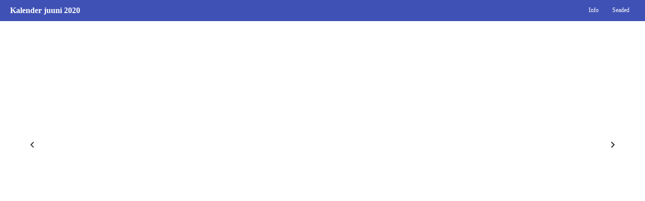

--- FILE ---
content_type: text/html;charset=UTF-8
request_url: https://kalender.piibel.net/?theme=light&year=2020&month=6&fontface=serif&fontsize=12&viewmode=koik&keel=et
body_size: 1225
content:
<!DOCTYPE html>
<html lang="et"><head><title>Kalender juuni 2020</title><meta charset="UTF-8"><meta name="viewport" content="initial-scale=1, maximum-scale=3, user-scalable=yes" /><meta name="color-scheme" content="dark light"><link rel="stylesheet" type="text/css" href="css/kalendernet.min.css" media="all" /><script>var xOpen = xOpen || function(url){var u=url.replace(/.*\?/i,'?'),v=1;window.open(('standalone' in window.navigator)&&v==1?'piibel://'+u: url,'Piibel.NET_Window');return false;}</script><script>var xGoto = xGoto || function(dir){var link=$('.go'+dir);if(link.length)window.location.href=link[0].href;return false;}</script></head><body class="dtp light-theme serif" style="font-size:12px"><div class="pais"><div class="title"><span class="b"><a href="?"><span class="tlogo koik"></span><span class="ttitle koik">Kalender juuni 2020</span></a></span></div><nav class="nav settings"><div class="xleft">&nbsp;<a class="goleft" href="?theme=light&fontface=serif&fontsize=12&viewmode=koik&keel=et&month=5&year=2020">&lt;</a></div><div class="xright">&nbsp;<a class="goright" href="?theme=light&fontface=serif&fontsize=12&viewmode=koik&keel=et&month=7&year=2020">&gt;</a></div><div class="button"><a href="?info=1&viewmode=koik">Info</a></div><div class="button button-settings"><a>Seaded</a></div></nav></div><div id="loosung-settings-content" class="loosung-settings-content" style="display:none;"><div class="loosung-settings"><script>l=()=>{var sp=(e)=>{e.stopPropagation()};var a=document.querySelector('.loosung-settings');if(a){a.addEventListener('click',e=>{e.stopPropagation()})}var b=document.querySelector('.loosung-settings-content');if(b){b.addEventListener('click',e=>{e.stopPropagation();b.style.display='none'})}var c=document.querySelector('.button-settings');if(c){c.addEventListener('click',(e,x)=>{e.stopPropagation();b.style.display=(b.style.display==='none')?'block':'none'})}};window.onload=(e)=>{l()}</script><div><span class="ch"><b class="b">Kalender:</b></span>&nbsp;<span class="c"><a  href="?theme=light&year=2020&month=6&fontface=serif&fontsize=12&viewmode=eaok&keel=et">eaok</a></span>&nbsp;<span class="c"><a  href="?theme=light&year=2020&month=6&fontface=serif&fontsize=12&viewmode=eelk&keel=et">eelk</a></span>&nbsp;<span class="c"><a  href="?theme=light&year=2020&month=6&fontface=serif&fontsize=12&viewmode=loosung&keel=et">loosung</a></span>&nbsp;<span class="c"><a  href="?theme=light&year=2020&month=6&fontface=serif&fontsize=12&viewmode=ekbl&keel=et">ekbl</a></span>&nbsp;<span class="c"><a  href="?theme=light&year=2020&month=6&fontface=serif&fontsize=12&viewmode=emk&keel=et">emk</a></span>&nbsp;<span class="c"><a  href="?theme=light&year=2020&month=6&fontface=serif&fontsize=12&viewmode=katoliku&keel=et">katoliku</a></span>&nbsp;<span class="c"><a  href="?theme=light&year=2020&month=6&fontface=serif&fontsize=12&viewmode=koos&keel=et">koos</a></span>&nbsp;</div><div><span class="ch"><b class="b">Aasta:</b></span>&nbsp;<span class="c"><a href="?theme=light&year=2021&fontface=serif&fontsize=12&viewmode=koik&keel=et&month=6">2021</a></span>&nbsp;<span class="c"><a href="?theme=light&year=2022&fontface=serif&fontsize=12&viewmode=koik&keel=et&month=6">2022</a></span>&nbsp;<span class="c"><a href="?theme=light&year=2023&fontface=serif&fontsize=12&viewmode=koik&keel=et&month=6">2023</a></span>&nbsp;<span class="c"><a href="?theme=light&year=2024&fontface=serif&fontsize=12&viewmode=koik&keel=et&month=6">2024</a></span>&nbsp;<span class="c"><a href="?theme=light&year=2025&fontface=serif&fontsize=12&viewmode=koik&keel=et&month=6">2025</a></span>&nbsp;<span class="c"><a href="?theme=light&year=2026&fontface=serif&fontsize=12&viewmode=koik&keel=et&month=6">2026</a></span>&nbsp;</div><div><span class="ch"><b class="b">Kuu:</b></span>&nbsp;<span class="c"><a href="?theme=light&month=1&fontface=serif&fontsize=12&viewmode=koik&keel=et">1</a></span>&nbsp;<span class="c"><a href="?theme=light&month=2&fontface=serif&fontsize=12&viewmode=koik&keel=et">2</a></span>&nbsp;<span class="c"><a href="?theme=light&month=3&fontface=serif&fontsize=12&viewmode=koik&keel=et">3</a></span>&nbsp;<span class="c"><a href="?theme=light&month=4&fontface=serif&fontsize=12&viewmode=koik&keel=et">4</a></span>&nbsp;<span class="c"><a href="?theme=light&month=5&fontface=serif&fontsize=12&viewmode=koik&keel=et">5</a></span>&nbsp;<span class="c"><a href="?theme=light&month=6&fontface=serif&fontsize=12&viewmode=koik&keel=et"><b class="b selected">6</b></a></span>&nbsp;<span class="c"><a href="?theme=light&month=7&fontface=serif&fontsize=12&viewmode=koik&keel=et">7</a></span>&nbsp;<span class="c"><a href="?theme=light&month=8&fontface=serif&fontsize=12&viewmode=koik&keel=et">8</a></span>&nbsp;<span class="c"><a href="?theme=light&month=9&fontface=serif&fontsize=12&viewmode=koik&keel=et">9</a></span>&nbsp;<span class="c"><a href="?theme=light&month=10&fontface=serif&fontsize=12&viewmode=koik&keel=et">10</a></span>&nbsp;<span class="c"><a href="?theme=light&month=11&fontface=serif&fontsize=12&viewmode=koik&keel=et">11</a></span>&nbsp;<span class="c"><a href="?theme=light&month=12&fontface=serif&fontsize=12&viewmode=koik&keel=et">12</a></span>&nbsp;</div><div><span class="ch"><b class="b">Tähesuurus:</b></span>&nbsp;<span class="c"><a href="?theme=light&year=2020&month=6&fontface=serif&fontsize=11&viewmode=koik&keel=et">&lt;</a></span>&nbsp;12&nbsp;<span class="c"><a href="?theme=light&year=2020&month=6&fontface=serif&fontsize=13&viewmode=koik&keel=et">&gt;</a></span>&nbsp;</div><div><span class="ch"><b class="b">Tähekuju:</b></span>&nbsp;<span class="c"><a href="?theme=light&year=2020&month=6&fontface=sans&fontsize=12&viewmode=koik&keel=et">Sans</a></span>&nbsp;<span class="c"><a href="?theme=light&year=2020&month=6&fontface=serif&fontsize=12&viewmode=koik&keel=et"><b class="b selected">Serif</b></a></span>&nbsp;</div><div><span class="ch"><b class="b">Teema:</b></span>&nbsp;<span class="c"><a href="?theme=light&year=2020&month=6&fontface=serif&fontsize=12&viewmode=koik&keel=et"><b class="b selected">Hele</b></a></span>&nbsp;<span class="c"><a href="?theme=dark&year=2020&month=6&fontface=serif&fontsize=12&viewmode=koik&keel=et">Tume</a></span></div></div></div><div id="sisu"><div class="left-nav" onclick="xGoto('left')"><svg class='svg-left' xmlns='http://www.w3.org/2000/svg' width='2em' height='2em' viewBox='0 0 24 24'><path d='M15.41 7.41L14 6l-6 6 6 6 1.41-1.41L10.83 12z'/></svg></div><div class="middle-container"></div><div class="right-nav" onclick="xGoto('right')"><svg class='svg-right' xmlns='http://www.w3.org/2000/svg' width='2em' height='2em' viewBox='0 0 24 24'><path d='M10 6L8.59 7.41 13.17 12l-4.58 4.59L10 18l6-6z'/></svg></div></div><script src="js/libs.js"></script></body></html>


